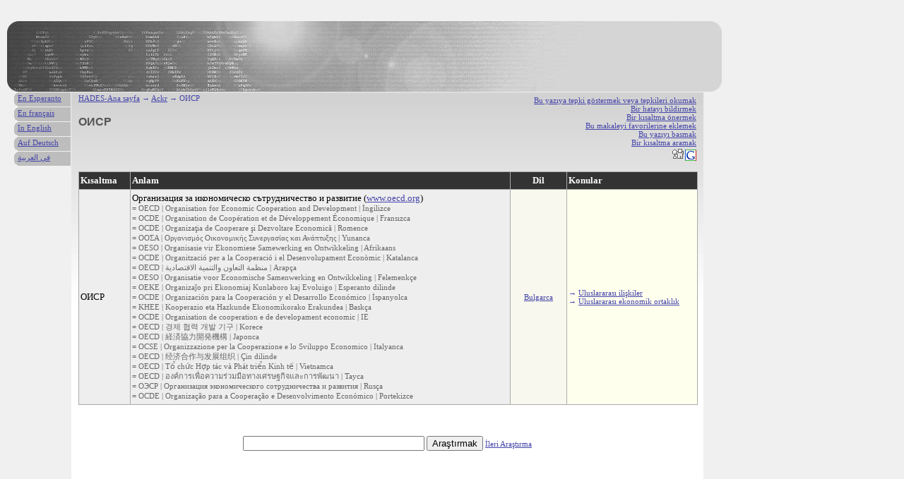

--- FILE ---
content_type: text/html; charset=UTF-8
request_url: http://tr.hades-presse.com/ackr/%D0%9E%D0%98%D0%A1%D0%A0
body_size: 5525
content:
<!DOCTYPE html PUBLIC "-//W3C//DTD XHTML 1.0 Strict//EN" "http://www.w3.org/TR/xhtml1/DTD/xhtml1-strict.dtd">

<html xmlns="http://www.w3.org/1999/xhtml" xml:lang="tr" lang="tr">

<head>
<title>Kısaltmalar | ОИСР</title>
<meta http-equiv="Content-Type" content="text/html; charset=UTF-8" />
<meta name="description" content="ОИСР" />
<meta name="author" content="AdEspéranto" />
<base href="http://tr.hades-presse.com/" />
<link rel="shortcut icon" type="image/ico" href="/favicon.ico" />
<link rel="stylesheet" type="text/css" media="screen" href="/ackr/ackr.css" />
</head>

<body>

<div id="kapo"></div>

<div id="teksto">

<ul class="iloj">
<li><a href="http://forum.hades-presse.com/viewtopic.php?t=435">Bu yazıya tepki göstermek veya tepkileri okumak </a></li>
<li><a href="mailto:contact@hades-presse.com?subject=Yazıda bir hata var '...'">Bir hatayı bildirmek </a></li>
<li><a href="/ackr/sugesti">Bir kısaltma önermek</a></li>
<li><a href="javascript:window.external.AddFavorite(location.href, document.title)">Bu makaleyi favorilerine eklemek</a></li>
<li><a href="javascript:window.print()">Bu yazıyı basmak</a></li>
<li><a href="/ackr/serci">Bir kısaltma aramak</a></li>
<li><a href="http://digg.com/submit?phase=2&amp;url= http%3A%2F%2Ftr%2Ehades%2Dpresse%2Ecom%2Fackr%2F%D0%9E%D0%98%D0%A1%D0%A0&amp;title=%D0%9E%D0%98%D0%A1%D0%A0"><img src="/ackr/tags/digg.gif" height="20" width="20" alt="Digg" /></a><a href="https://www.google.com/bookmarks/mark?op=edit&amp;output=popup&amp;bkmk=
http%3A%2F%2Ftr%2Ehades%2Dpresse%2Ecom%2Fackr%2F%D0%9E%D0%98%D0%A1%D0%A0&amp;title=%D0%9E%D0%98%D0%A1%D0%A0"><img src="/ackr/tags/google.png" height="16" width="16" alt="Google" /></a></li>
</ul>

<div class="pozicio"><a href="/">HADES-Ana sayfa</a> → <a href="/ackr/">Ackr</a> → ОИСР</div>

<h1>ОИСР</h1>

<table>
<tr>
<th>Kısaltma</th>
<th>Anlam</th>
<th class="lingvo">Dil</th>
<th>Konular</th>
</tr>

<tr>
<td>ОИСР</td>
<td>Организация за икономическо сътрудничество и развитие (<a href="http://www.oecd.org">www.oecd.org</a>)<br />
<span class="sinonimoj">
= OECD &#124; Organisation for Economic Cooperation and Development &#124; İngilizce <br />
= OCDE &#124; Organisation de Coopération et de Développement Économique &#124; Fransızca  <br />
= OCDE &#124; Organizaţia de Cooperare şi Dezvoltare Economică &#124; Romence <br />
= ΟΟΣΑ &#124; Οργανισμός Οικονομικής Συνεργασίας και Ανάπτυξης &#124; Yunanca <br />
= OESO &#124; Organisasie vir Ekonomiese Samewerking en Ontwikkeling &#124; Afrikaans <br />
= OCDE &#124; Organització per a la Cooperació i el Desenvolupament Econòmic &#124; Katalanca <br />
= OECD &#124; منظمة التعاون والتنمية الاقتصادية &#124; Arapça <br />
= OESO &#124; Organisatie voor Economische Samenwerking en Ontwikkeling &#124; Felemenkçe <br />
= OEKE &#124; Organizaĵo pri Ekonomiaj Kunlaboro kaj Evoluigo &#124; Esperanto dilinde <br />
= OCDE &#124; Organización para la Cooperación y el Desarrollo Económico &#124; İspanyolca <br />
= KHEE &#124; Kooperazio eta Hazkunde Ekonomikorako Erakundea &#124; Baskça <br />
= OCDE &#124; Organisation de cooperation e de developament economic &#124; IE <br />
= OECD &#124; 경제 협력 개발 기구 &#124; Korece <br />
= OECD &#124; 経済協力開発機構 &#124; Japonca <br />
= OCSE &#124; Organizzazione per la Cooperazione e lo Sviluppo Economico &#124; Italyanca <br />
= OECD &#124; 经济合作与发展组织 &#124; Çin dilinde <br />
= OECD &#124; Tổ chức Hợp tác và Phát triển Kinh tế &#124; Vietnamca <br />
= OECD &#124; องค์การเพื่อความร่วมมือทางเศรษฐกิจและการพัฒนา &#124; Tayca <br />
= ОЭСР &#124; Организация экономического сотрудничества и развития &#124; Rusça <br />
= OCDE &#124; Organização para a Cooperação e Desenvolvimento Económico &#124; Portekizce <br />
</span>
</td>
<td class="lingvo"><a href="/ackr/lngv/BG">Bulgarca</a></td>
<td class="UDC">&rarr; <a href="/ackr/udc/327">Uluslararası ilişkiler</a><br />&rarr; <a href="/ackr/udc/33992">Uluslararası ekonomik ortaklık</a></td>
</tr>
</table>


<br />
<br />
<form action="/ackr/sercilo.pl" method="post">
<p>
<input type="text" name="nomo" size="30" maxlength="15"></input>
<input type="submit" value="Araştırmak" />
<span style="font-size:11px"><a href="/ackr/serci">İleri Araştırma</a></span>
<br /><br /><br />
</p>
</form>

</div>

<div id="langetoj">
<ul>
<li><a href="http://eo.hades-presse.com/ackr/ОИСР">En Esperanto</a></li>
<li><a href="http://hades-presse.com/ackr/ОИСР">En français</a></li>
<li><a href="http://en.hades-presse.com/ackr/ОИСР">In English</a></li>
<li><a href="http://de.hades-presse.com/ackr/ОИСР">Auf Deutsch</a></li>
<li><a href="http://ar.hades-presse.com/ackr/ОИСР">في العربية</a></li>
</ul>
</div>

<script type="text/javascript">
var gaJsHost = (("https:" == document.location.protocol) ? "https://ssl." : "http://www.");
document.write(unescape("%3Cscript src='" + gaJsHost + "google-analytics.com/ga.js' type='text/javascript'%3E%3C/script%3E"));
</script>
<script type="text/javascript">
try {
var pageTracker = _gat._getTracker("UA-7260464-9");
pageTracker._trackPageview();
} catch(err) {}</script>

</body>
</html>
